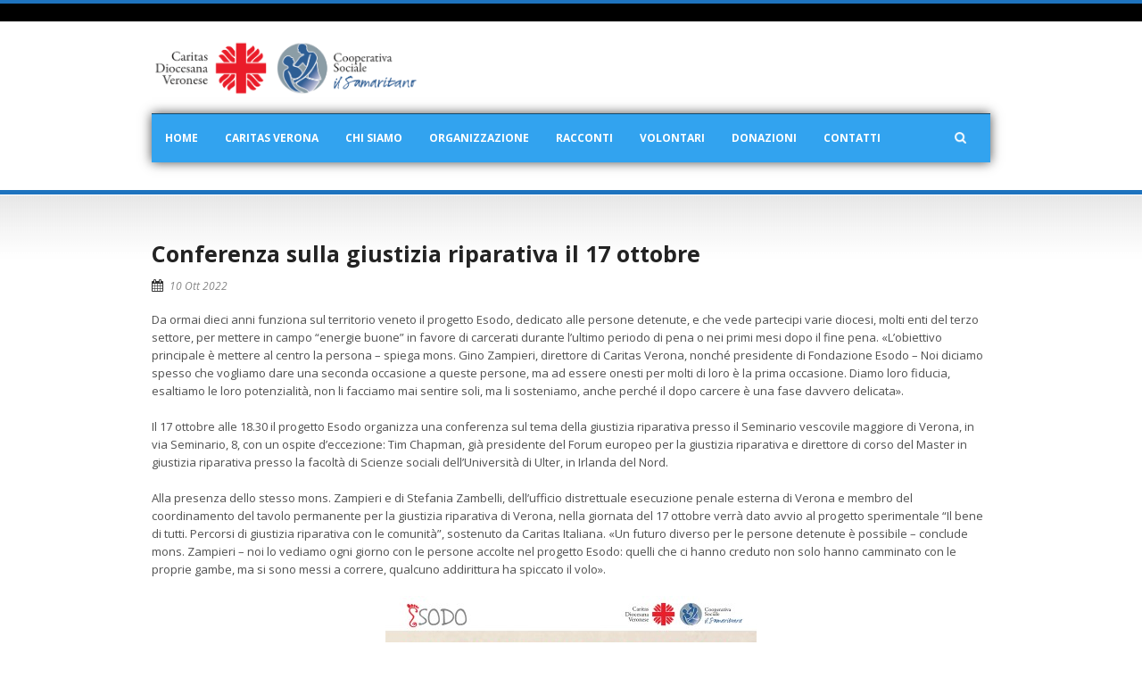

--- FILE ---
content_type: text/css
request_url: https://www.ilsamaritano.it/wp-content/themes/realchurch/style.css?ver=6.9
body_size: 11531
content:
/*
Theme Name: Real Church
Theme URI: -
Description: Real Church Wordpress Theme
Version: 1.2.2
Author: Goodlayers
Author URI: http://goodlayers.com
License:
License URI:
Tags: white, light, Red, two-columns, flexible-width, custom-background, custom-colors, featured-images, theme-options
*/

/* #Style Reset
================================================== */
html, body, div, span, applet, object, iframe,
h1, h2, h3, h4, h5, h6, p, blockquote, pre,
a, abbr, acronym, address, big, cite, code,
del, dfn, em, img, ins, kbd, q, s, samp,
small, strike, strong, sub, sup, tt, var,
b, u, i, center,
dl, dt, dd, ol, ul, li,
fieldset, form, label, legend,
table, caption, tbody, tfoot, thead, tr, th, td,
article, aside, canvas, details, embed, 
figure, figcaption, footer, header, hgroup, 
menu, nav, output, ruby, section, summary,
time, mark, audio, video {
	margin: 0; padding: 0; border: 0;
	font-size: 100%; font: inherit; vertical-align: baseline; }
article, aside, details, figcaption, figure, 
footer, header, hgroup, menu, nav, section { display: block; }
body { line-height: 1; }
a{ text-decoration: none; }
ol, ul { list-style: none; }
blockquote, q { quotes: none; }
blockquote:before, blockquote:after,
q:before, q:after { content: ''; content: none; }
table { border-collapse: collapse; border-spacing: 0; }

/* #Basic Styles
================================================== */
body {
	line-height: 155%; line-height:1.55; 
	-webkit-text-size-adjust: 100%;
	font-family: HelveticaNeue, "Helvetica Neue", Arial, Helvetica, sans-serif; 
	-webkit-font-smoothing: antialiased; /* Fix for webkit rendering */
	}
h1, h2, h3, h4, h5, h6 {
	font-weight: normal; line-height: 1.3; margin-bottom: 15px;
	font-family: HelveticaNeue, "Helvetica Neue", Arial, Helvetica, sans-serif; }	
/*--- web safe font ---* 
	HelveticaNeue, "Helvetica Neue", Arial, Helvetica, sans-serif
	Georgia, "Times New Roman", Times, serif
 *--- web safe font ---*/
 
p{ margin-bottom: 20px; }
p:last-child{ margin-bottom: 0px; }

table { border-width: 1px; border-style: solid; width: 100%; }
tr th{ border-bottom-width: 1px; border-bottom-style: solid; text-align: left; }
tr th, tr td{ padding: 9px 20px; border-right: 1px solid; }
tr th:last-child, tr td:last-child{ border-right: 0px; }
table th{ font-weight: bold; }
	
em { font-style: italic; }
strong { font-weight: bold; }
small { font-size: 80%; }	
sup { height: 0; line-height: 1; position: relative; top: -0.6em; 
	vertical-align: baseline !important; vertical-align: bottom; font-size: 10px;}
sub { height: 0; line-height: 1; position: relative; top: +0.2em; 
	vertical-align: baseline !important; vertical-align: bottom; font-size: 10px;}

ul,ol{ margin-left: 20px; }
ul{ list-style: disc; }	
ol{ list-style: decimal; }
li{ padding: 3px 0px; }

blockquote{ margin: 10px 10px 10px 20px; padding: 15px 20px 15px 25px; border-left-width: 3px; border-left-style: solid;
	font-style: oblique; font-size: 17px; font-family: Georgia,"Times New Roman",Times,serif; }

form, fieldset{ margin-bottom: 20px; }	

button, input[type="submit"], input[type="reset"], input[type="button"] { 
	margin: 0px; padding: 9px 13px; display: inline-block; font-size: 12px; 
	font-weight: bold; cursor: pointer; border-width: 0px; border-style: solid; }
	
/*	
button, input[type="submit"], input[type="reset"], input[type="button"] { 
	margin: 0px; padding: 6px 12px; display: inline-block; 
	background: url('images/button-gradient.png') repeat-x; font-weight: bold; cursor: pointer; 
	border-width: 1px; border-style: solid;
	-webkit-border-radius: 3px; -moz-border-radius: 3px; border-radius: 3px; }
button:hover, input[type="submit"]:hover, input[type="reset"]:hover, input[type="button"]:hover {
	background-image: url('images/button-gradient-hover.png'); }
*/
	
input[type="text"], input[type="password"], input[type="email"],
textarea, select {  padding: 4px 4px; margin: 0; outline: none; max-width: 100%; margin-bottom: 10px; border-width: 1px; border-style: solid;
	-moz-border-radius: 2px; -webkit-border-radius: 2px; border-radius: 2px; }
input[type="checkbox"], input[type="radio"] { display: inline; margin-bottom: 10px; }	
select { padding: 0; }	

/* #Wordpress Style
================================================== */
.alignleft, img.alignleft { float:left; margin: 5px 20px 20px 0px; }
.alignright, img.alignright { float:right; margin: 5px 0px 20px 20px; }
.aligncenter, img.aligncenter { display:block; margin: 5px auto; }
.alignnone, img.alignnone { margin: 5px 20px 20px 0; }
.wp-caption { text-align: center; padding: 8px 3px 5px; max-width: 100%;
	border-width: 1px; border-style: solid; background: #ffffff;  }
.wp-caption img { border: 0 none; padding: 0; margin: 0; max-width: 98.5%; width: auto; }
.wp-caption p.wp-caption-text { line-height: 1.5; font-size: 10px; margin: 0; }
.wp-smiley { margin: 0 !important; max-height: 1em; }

.gallery dl {}
.gallery dt {}
.gallery dd {}
.gallery dl a {}
.gallery dl img {}
.gallery-caption {}

.size-full {}
.size-large {}
.size-medium {}
.size-thumbnail {}

.sticky{}
.bypostauthor{}

/* #Custom Style
================================================== */
.hidden{ display: none; }
.clear { clear: both; display: block; overflow: hidden; visibility: hidden; width: 0; height: 0; }

.pt20{ padding-top: 20px !important; }
.pb20{ padding-bottom: 20px !important; }
.pb50{ padding-bottom: 50px !important; }
.mb0{ margin-bottom: 0px !important; } .mb1{ margin-bottom: 1px !important; } .mb2{ margin-bottom: 2px !important; }
.mb3{ margin-bottom: 3px !important; } .mb4{ margin-bottom: 4px !important; } .mb5{ margin-bottom: 5px !important; }
.mb6{ margin-bottom: 6px !important; } .mb7{ margin-bottom: 7px !important; } .mb8{ margin-bottom: 8px !important; }
.mb9{ margin-bottom: 9px !important; } .mb10{ margin-bottom: 10px !important; } 
.mb11{ margin-bottom: 11px !important; } .mb12{ margin-bottom: 12px !important; } .mb13{ margin-bottom: 13px !important; }
.mb14{ margin-bottom: 14px !important; } .mb15{ margin-bottom: 15px !important; } .mb16{ margin-bottom: 16px !important; }
.mb17{ margin-bottom: 17px !important; } .mb18{ margin-bottom: 18px !important; } .mb19{ margin-bottom: 19px !important; }
.mb20{ margin-bottom: 20px !important; }
.mb21{ margin-bottom: 21px !important; } .mb22{ margin-bottom: 22px !important; } .mb23{ margin-bottom: 23px !important; }
.mb24{ margin-bottom: 24px !important; } .mb25{ margin-bottom: 25px !important; } .mb26{ margin-bottom: 26px !important; }
.mb27{ margin-bottom: 27px !important; } .mb28{ margin-bottom: 28px !important; } .mb29{ margin-bottom: 29px !important; }
.mb30{ margin-bottom: 30px !important; }
.mb31{ margin-bottom: 31px !important; } .mb32{ margin-bottom: 32px !important; } .mb33{ margin-bottom: 33px !important; }
.mb34{ margin-bottom: 34px !important; } .mb35{ margin-bottom: 35px !important; } .mb36{ margin-bottom: 36px !important; }
.mb37{ margin-bottom: 37px !important; } .mb38{ margin-bottom: 38px !important; } .mb39{ margin-bottom: 39px !important; }
.mb40{ margin-bottom: 40px !important; }
.mb41{ margin-bottom: 41px !important; } .mb42{ margin-bottom: 42px !important; } .mb43{ margin-bottom: 43px !important; }
.mb44{ margin-bottom: 44px !important; } .mb45{ margin-bottom: 45px !important; } .mb46{ margin-bottom: 46px !important; }
.mb47{ margin-bottom: 47px !important; } .mb48{ margin-bottom: 48px !important; } .mb49{ margin-bottom: 49px !important; }
.mb50{ margin-bottom: 50px !important; }

/*--- color animation ---*/
a, .portfolio-context{
	transition: color 300ms, background-color 300ms, opacity 300ms;
	-moz-transition: color 300ms, background-color 300ms, opacity 300ms;    /* FF3.7+ */
	-o-transition: color 300ms, background-color 300ms, opacity 300ms;      /* Opera 10.5 */
	-webkit-transition: color 300ms, background-color 300ms, opacity 300ms; /* Saf3.2+, Chrome */ }

/* #Theme Style
================================================== */

/*--- custom full background ---*/
div.gdl-custom-full-background{ position: fixed; top: -50%; left: -50%; width: 200%; height: 200%; z-index: -1; }
div.gdl-custom-full-background img{ 
	position: absolute; top: 0; left: 0; right: 0; bottom: 0; margin: auto;
	min-width: 50%; min-height: 50%; z-index: -1; }
	
/*--- button ---*/
a.gdl-button{ display: inline-block; cursor: pointer; padding: 1px 15px; 
	height: 28px; line-height: 27px; margin-bottom: 20px; margin-right: 10px; 
	font-family: "HelveticaNeue", "Helvetica Neue", Arial, sans-serif; 
	font-style: italic;
	background: url('images/button-shadow.png'); }
a.gdl-button.small{ padding: 1px 12px; height: 26px; line-height: 26px; font-size: 11px; }
a.gdl-button.large{ padding: 2px 20px; height: 33px; line-height: 34px; font-size: 14px; }

/*
a.gdl-button{ display: inline-block; font-weight: bold; cursor: pointer; 
	padding: 1px 15px; height: 28px; line-height: 28px;
	border-width: 1px; border-style: solid;  
	background: url('images/button-gradient.png') repeat-x; 
	-webkit-border-radius: 3px; -moz-border-radius: 3px; border-radius: 3px; }
a.gdl-button:hover{ background-image: url('images/button-gradient-hover.png'); }
*/

/*--- preloader ---*/
.preloader { display: block; background:url(images/loading.gif) center center no-repeat; }

/*--- page header ---*/
div.page-header-wrapper{ background-position: center 0px; position: relative; 
	background-image: url("images/default-header-background.jpg"); }
div.page-header-overlay{ opacity: 0.65; filter: alpha(opacity=65);
	position: absolute; top: 0px; right: 0px; bottom: 0px; left: 0px; }
	
div.page-header-wrapper .header-container{ position: relative; }
div.page-header-wrapper .page-title-container{ position: relative; }
div.page-header-wrapper.full-width-header{ position: absolute; left: 0px; right: 0px; z-index: 99; }

div.content-outer-wrapper.no-full-slider{ background: url('images/content-shadow.png') center 1px repeat-x ; }

/*--- logo ---*/
div.logo-wrapper{ text-align: center; margin: 0px 10px; max-width: 100%; float: left; } 
div.logo-wrapper img{ display: block; margin: 0px auto; } 
div.logo-wrapper h1{ margin: 0px; } 

div.logo-right-text{ float:right; text-align: right; margin-left: 10px; margin-right: 10px; }
div.logo-right-text-content{ margin-bottom: 12px; font-size: 12px; }

/*--- top navigation ---*/
div.top-navigation-wrapper{ position: relative; z-index: 20; border-top-width: 4px; border-top-style: solid; }
div.top-navigation-container.container{ text-align: center; font-size: 11px; 
	padding-top: 10px; padding-bottom: 10px; line-height: 100%; }
div.top-navigation-left{ float: left; line-height: 17px; margin-left: 10px; }
div.top-navigation-right{ float: right; line-height: 17px; margin-right: 10px; display: inline-block; }
.top-navigation-right-text { float: left; }

/*--- social icon ---*/
div.social-wrapper { float: right; margin-left: 45px; }
div.social-wrapper img{ display: block; max-width: 16px; height: auto; }
div.social-wrapper div.social-icon { float: left; margin-right: 13px; cursor: pointer; }
div.social-wrapper div.social-icon:last-child { margin-right: 0px; }

div.shortcode-social-icon{ float: left; margin-right: 10px; }
div.shortcode-social-icon img{ display: block; max-width: 32px; }

/*--- navigation ---*/
div.gdl-navigation-wrapper{ position: relative; margin: 0px 10px; padding-bottom: 1px; }
div.gdl-current-menu { position: absolute; top: 0px; bottom: 0px; }
div.navigation-wrapper{ border-top-style: solid; border-top-width: 1px;
	font-family: HelveticaNeue, "Helvetica Neue", Arial, Helvetica, sans-serif; }

div.responsive-menu-wrapper{ margin: 0px 10px; }
div.responsive-menu-wrapper select{ width: 100%; height: 25px; }

/*--- top search ---*/
div.gdl-search-button{ width: 17px; height: 16px; position: absolute; top: 19px; right: 25px; cursor: pointer; }
div.search-wrapper{ position: absolute; z-index: 100; display: none; right: 0px; margin: 0px; top: 55px; }
div.search-wrapper .gdl-search-form{ padding: 7px; }
div.search-wrapper .gdl-search-form form{ margin-bottom: 0px; }
div.search-wrapper .search-text{ float: left; }
div.search-wrapper input[type="text"]{ margin: 0px 5px 0px 0px; border: 0px; padding: 6px 5px; 
	height: 14px; line-height: 14px; font-size: 11px; width: 170px; display: block; 
	-webkit-border-radius: 0px; -moz-border-radius: 0px; border-radius: 0px;  }
div.search-wrapper input[type="text"]:focus { 
	border: 0px; -moz-box-shadow: none; -webkit-box-shadow: none; box-shadow: none; }
div.search-wrapper input[type="submit"]{ margin: 0px; border: 0px; padding: 0px 8px; height: 26px; line-height: 26px; 
	float: left; display: block; font-size: 12px; font-weight: bold; 
	-webkit-border-radius: 0px; -moz-border-radius: 0px; border-radius: 0px;  }

/*--- page title ---*/
div.page-title-container { padding-top: 30px; padding-bottom: 28px; }
div.page-title-container .page-title{ font-size: 25px; line-height: 25px; font-weight: bold; 
	margin: 0px 20px 0px 10px; display: inline-block; text-transform: uppercase; }
div.page-title-container .page-caption{font-size: 14px; font-style: italic; }
div.page-title-bottom-bar{ height: 5px; position: relative; }

div.gdl-header-wrapper{ margin-bottom: 35px; position: relative; text-align: center;  }
div.gdl-header-wrapper.navigation-on{ }
h3.gdl-header-title{ font-size: 22px; line-height: 22px; padding: 0px 10px;
	font-weight: bold; display: inline-block; margin-bottom: 0px; }
div.gdl-header-divider{ position: absolute; top: 10px; height: 3px;
	border-top-width: 1px; border-bottom-width: 1px; border-style: solid; }
div.gdl-header-divider.left{ left: 0px; }
div.gdl-header-divider.right{ right: 0px; }

/*--- page content ---*/
div.gdl-page-item{ padding-top: 50px; }

/*--- top slider / layer slider ---*/
div.gdl-top-slider{ overflow: hidden; }
div.gdl-top-slider li { padding: 0; }

div.gdl-top-slider .anythingSlider .arrow.back,
div.gdl-top-slider .nivo-directionNav a.nivo-prevNav,
div.gdl-top-slider .flex-direction-nav li .flex-prev{ width: 60px; height: 60px; 
	top: 50%; left: -60px; margin-top: -30px; 
	
	-moz-border-radius: 30px; -webkit-border-radius: 30px; border-radius: 30px;
	background-color: #000; opacity: 0; filter: alpha(opacity=0);
	background-image: url('images/top-slider-nav-left.png'); 
	background-position: center center; background-repeat: no-repeat; }
div.gdl-top-slider .anythingSlider .arrow.forward,
div.gdl-top-slider .nivo-directionNav a.nivo-nextNav,
div.gdl-top-slider .flex-direction-nav li .flex-next{ width: 60px; height: 60px; 
	top: 50%; right: -60px; margin-top: -30px; 
	
	-moz-border-radius: 30px; -webkit-border-radius: 30px; border-radius: 30px;
	background-color: #000; opacity: 0; filter: alpha(opacity=0);
	background-image: url('images/top-slider-nav-right.png'); 
	background-position: center center; background-repeat: no-repeat; }
	
div.gdl-top-slider .nivo-directionNav a,
div.gdl-top-slider .flex-direction-nav a{ opacity: 0.5 !important; filter: alpha(opacity=50) !important; }

div.gdl-top-slider:hover .nivo-directionNav a.nivo-prevNav,
div.gdl-top-slider:hover .flex-direction-nav li .flex-prev{ left: 50px; }

div.gdl-top-slider:hover .nivo-directionNav a.nivo-nextNav,
div.gdl-top-slider:hover .flex-direction-nav li .flex-next{ right: 50px; }
	
/*--- under slider ---*/
div.under-slider-sermon-wrapper{ padding: 18px 0px; }
div.under-slider-sermon{ margin: 0px 10px; position: relative; }
div.under-slider-sermon-left{ float: left; }
div.under-slider-sermon .latest-sermon-head{ display: inline-block; font-size: 16px; margin-right: 10px; }
div.under-slider-sermon .sermon-title{ display: inline-block; font-size: 16px; font-weight: bold; margin-right: 10px; }
div.under-slider-sermon .sermon-info{ display: inline-block; font-size: 13px; }
div.under-slider-sermon .sermon-data-wrapper{ font-size: 22px; line-height: 22px; float: right; }
div.under-slider-sermon .sermon-date span { margin-right: 6px; }
div.under-slider-sermon .sermon-data-wrapper .sermon-data:first-child{ border: none; }
div.under-slider-sermon .jplayer-audio-wrapper{ left: auto; right: 0px; }
	
	
/*--- sidebar ---*/
div.gdl-page-item.columns{ float: right; }
div.gdl-left-sidebar.columns{ float: left; }

div.custom-sidebar{ margin-bottom: 50px; position: relative; }
h3.custom-sidebar-title{ font-weight: bold; line-height: 19px; position: relative;
	padding-bottom: 0px; margin-bottom: 10px; }

div.gdl-sidebar-wrapper{ overflow: hidden; }
div.gdl-right-sidebar .sidebar-wrapper{ padding-top: 55px;  }
div.gdl-left-sidebar .sidebar-wrapper{ padding-top: 55px; }

/*--- footer twitter ---*/
div.footer-twitter-wrapper{ padding: 30px 0px 25px; text-align: center; }
div.footer-twitter-wrapper .gdl-twitter-wrapper{ position: relative; margin: 0px 10px; } 

div.footer-twitter-wrapper .gdl-twitter-header{ font-size: 18px; font-weight: bold; margin-bottom: 12px; } 
div.footer-twitter-wrapper .gdl-twitter-header i{ font-size: 25px; padding-right: 5px; } 
div.footer-twitter-wrapper ul{ margin: 0px; list-style: none; }

div.gdl-twitter-navigation{ margin-top: 16px; display: inline-block; }
div.gdl-twitter-navigation a{ width: 30px; height: 30px; 
	cursor: pointer; margin-right: 1px; display: block; float: left; background-color: #000;
	background-repeat: no-repeat; background-position: center;
	
	-webkit-user-select: none; /* Chrome/Safari */        
	-moz-user-select: none; /* Firefox */
	-ms-user-select: none; /* IE10+ */}
div.gdl-twitter-navigation a:first-child{ margin-right: 1px; }
	 
/*--- footer ---*/
div.footer-wrapper{ overflow: hidden; }

div.footer-gallery-wrapper{ padding: 40px 0px; }
div.footer-gallery-wrapper img{ display: block; }
div.footer-gallery-wrapper .footer-gallery-container{ overflow: hidden; text-align: center; }
div.footer-gallery-wrapper .gallery-item-holder.row{ max-width: none; }

div.footer-gallery-wrapper .footer-gallery-nav-wrapper{ margin: 0px 20px; display: inline-block; margin-bottom: 40px; }
div.footer-gallery-wrapper .footer-gallery-title{ line-height: 30px; font-size: 18px; font-weight: bold; float: left; }
div.footer-gallery-wrapper .footer-gallery-nav-right{ width: 30px; height: 30px; float: left; cursor: pointer; margin-left: 22px; }
div.footer-gallery-wrapper .footer-gallery-nav-left{ width: 30px; height: 30px; float: left; cursor: pointer; margin-right: 22px; }
div.footer-gallery-wrapper .footer-gallery-nav-left,
div.footer-gallery-wrapper .footer-gallery-nav-right{ background-size: 6px 11px; background-repeat: no-repeat; background-position: center; }


/*--- copyright ---*/
div.copyright-wrapper{ margin: 0px 20px; padding: 0px 0px; position: relative; }
div.copyright-border{ border-style: solid; border-top-width: 1px; border-bottom-width: 1px; }
div.copyright-left{ padding: 25px 0px 30px; text-align: center; line-height: 1.9; }
div.copyright-scroll-top{ width: 28px; height: 28px; cursor: pointer;
	position: absolute; right: 0px; top: 50%; margin-top: -15px;
	background-position: center; background-size: 13px 5px; background-repeat: no-repeat;
 }


/*-- about author (blog) ---*/
div.about-author-wrapper{ margin-top: 30px; margin-bottom: 30px; padding: 18px; }
div.about-author-avartar{ float: left; margin-right: 20px; }
div.about-author-info{ overflow: hidden; }
h5.about-author-title{ font-size: 18px; margin-top: 3px; margin-bottom: 10px; }

/*--- stack images ---*/
div.stack-images-wrapper img{ display: block; }
div.stack-images-wrapper .stack-images-single{ margin-bottom: 20px; position: relative; }
div.stack-images-wrapper .stack-images-caption{ max-width: 65%; position: absolute; right: 20px; bottom: 20px; }

/*--- single portfolio ---*/
div.gdl-single-portfolio{ margin-bottom: 25px; }
div.single-portfolio .port-media-wrapper{ max-width: 68%; float: left; margin-right: 20px; overflow: hidden; }
div.single-portfolio .port-media-wrapper.gdl-video { width: 68%; }
div.single-portfolio .port-media-wrapper.gdl-slider{ width: 68%; }
div.single-portfolio .port-media-wrapper.gdl-slider .flex-control-nav{ display: none; }
div.single-portfolio .port-info-wrapper{ padding-bottom: 25px; margin-bottom: 25px;
	border-bottom-width: 1px; border-bottom-style: solid; }
div.single-portfolio .port-info{ margin-bottom: 6px; }
div.single-portfolio .port-info .head{ font-weight: bold; }
div.single-portfolio .port-content-wrapper{ overflow: hidden; }
div.single-portfolio .port-nav{ margin-bottom: 15px; }
div.single-portfolio .gdl-related-portfolio{ padding-top: 50px; }
div.row div.gdl-related-portfolio div.gdl-header-wrapper{ margin-bottom: 40px; }

div.single-portfolio.single-sidebar .port-media-wrapper,
div.single-portfolio.both-sidebar .port-media-wrapper{ max-width: 100%; margin-right: 0px; float: none; margin-bottom: 20px; }
div.single-portfolio.single-sidebar .port-content-wrapper,
div.single-portfolio.both-sidebar .port-content-wrapper{ overflow: visible; }
div.single-portfolio.single-sidebar .port-nav .port-prev-nav, 
div.single-portfolio.single-sidebar .port-nav .port-next-nav, 
div.single-portfolio.both-sidebar .port-nav .port-prev-nav,
div.single-portfolio.both-sidebar .port-nav .port-next-nav { margin-bottom: 15px; }

/*--- Leave Reply ---*/
h3.social-share-title{ font-size: 18px; }
div.social-shares ul{ list-style: none; margin-left: 0px; }
div.social-shares ul li{ float: left; margin-right: 13px; margin-bottom: 8px; }
div.social-shares ul li img{ display: block; max-width: 32px; height: auto; }

/*--- Comments ---*/
div.comment-wrapper{  margin-top: 40px; }
div.comment-wrapper .comment-title{  font-size: 18px; }
div.comment-wrapper .comment-form-comment{  margin-right: 40px; }
div.comment-wrapper #reply-title{ font-size: 18px; margin-bottom: 15px; }

div.comment-wrapper input[type="text"], input[type="password"] {
	width: 320px; height: 20px; max-width: 70%; line-height: 20px; padding: 5px; margin: 5px 5px 25px; float: left; }
div.comment-wrapper textarea{
	height: 165px; width: 590px; max-width: 100%; line-height: 20px; padding: 5px; margin: 5px 5px 25px; }

div.comment-wrapper input { float: left; }
div.comment-wrapper label { float: left; line-height: 32px; margin: 5px 0px 0px 10px; }
div.comment-wrapper span { line-height: 24px; margin-right: 2px; }

div.comment-wrapper .comment-form-captcha img { float: left; margin-right: 20px; margin-top: 1px; }
div.comment-wrapper .comment-form-captcha input { float: left; width: 205px; max-width: 40%; }

ol.comment-list{ margin: 0px; list-style: none; }
ol.comment-list .comment-body{ border-bottom-width: 1px; border-bottom-style: solid; margin-top: 22px; padding-bottom: 22px; }
ol.comment-list ul{ margin: 0px 0px 0px 30px; list-style: none; }
div.comment-avartar{ float: left; }
div.comment-context{ margin-left: 80px; }
span.comment-author{  margin-right: 5px; font-size: 16px; }
span.comment-date{  margin-right: 5px; font-style: italic; font-size: 11px;}
span.comment-time{ margin-right: 5px; font-style: italic; }
div.comment-content{ margin-top: 7px; }

div.comment-wrapper #respond{ margin-top: 30px; }
p.comment-form-cookies-consent input { float: none; }
p.comment-form-cookies-consent label { float: none; }

/*--- footer ---*/
div.footer-wrapper .custom-sidebar{ margin-bottom: 40px; }
div.footer-container{ margin-top: 55px; }

/*--- Site map ---*/
.page-wrapper.sitemap-page .custom-sidebar-title{ border: 0; padding-bottom: 0; }
div.sitemap-page .custom-sidebar-title { float: left; margin-left: 8px; }

/* #Page Item
================================================== */

/*--- accordion ---*/
ul.gdl-accordion{ list-style: none; margin-left: 0px; }
ul.gdl-accordion li{ position: relative; margin-bottom: 15px; } 
ul.gdl-accordion li:last-child{ margin-bottom: 0px; } 
ul.gdl-accordion li .accordion-title{ margin: 0px; padding: 10px 0px 10px 17px; font-weight: bold;
	font-size: 15px; cursor: pointer; background-position: 0px center; background-repeat: no-repeat; }
ul.gdl-accordion li .accordion-content{ padding: 15px 20px 10px 38px; }
ul.gdl-accordion li span.accordion-icon{ display: inline-block; margin-right: 12px; margin-bottom: 1px;
	width: 8px; height: 8px; background-size: 8px 8px; }

ul.gdl-accordion li ul{ margin-left: 30px; list-style: disc; }
ul.gdl-accordion li li{ background: none; margin: 0px; overflow: visible; }

/*--- blog ---*/
div.gdl-blog-widget{ margin-bottom: 20px; }
div.gdl-blog-widget .blog-media-wrapper{ width: 55px; float: left; margin-right: 15px; }
div.gdl-blog-widget .blog-media-wrapper img{ display: block; }
div.gdl-blog-widget .blog-media-wrapper .flexslider{ overflow: hidden; }
div.gdl-blog-widget .blog-media-wrapper.gdl-slider .flex-direction-nav{ display: none; }
div.gdl-blog-widget .blog-media-wrapper.gdl-slider .flex-control-nav{ display: none; }
div.gdl-blog-widget .blog-content-wrapper{ overflow: hidden; }
div.gdl-blog-widget .blog-title{ font-size: 13px; font-weight: bold; margin-bottom: 9px; }
div.gdl-blog-widget .blog-info-wrapper{ font-size: 12px; margin-bottom: 12px; }
div.gdl-blog-widget .blog-info-wrapper i{ padding-right: 7px; }
div.gdl-blog-widget .blog-date{ margin-right: 15px; }

div.gdl-blog-grid{ margin-bottom: 40px; }
div.gdl-blog-grid:last-child{ margin-bottom: 0px; }
div.gdl-blog-grid .blog-media-wrapper{ margin-bottom: 18px; }
div.gdl-blog-grid .blog-media-wrapper img{ display: block; }
div.gdl-blog-grid .blog-media-wrapper .flexslider{ overflow: hidden; }
div.gdl-blog-grid .blog-media-wrapper.gdl-slider .flex-control-nav{ display: none; }
div.gdl-blog-grid .blog-content-wrapper{ overflow: hidden; }
div.gdl-blog-grid .blog-title{ font-size: 21px; font-weight: bold; margin-bottom: 4px; padding-right: 20px; }
div.gdl-blog-grid .blog-content{ padding-right: 20px; }
div.gdl-blog-grid .blog-info-wrapper{ font-size: 12px; font-style: italic; margin-bottom: 12px; }
div.gdl-blog-grid .blog-info-wrapper i{ padding-right: 7px; }
div.gdl-blog-grid .blog-date,
div.gdl-blog-grid .blog-comment{ float: left; margin-right: 15px; } 
div.gdl-blog-grid .blog-continue-reading{ display: inline-block; margin-top: 12px; margin-bottom: 0px; font-style: italic; }

div.blog-item-holder .gdl-blog-medium{ margin-bottom: 40px; } 
div.blog-item-holder .gdl-blog-medium:last-child{ margin-bottom: 0px; } 
div.blog-item-holder .gdl-blog-medium:last-child .gdl-divider{ display: none; } 
div.gdl-blog-medium .blog-content-wrapper{ overflow: hidden; padding-bottom: 40px; }	
div.gdl-blog-medium .blog-medium-media-wrapper{ margin-bottom: 20px; margin-right: 25px; float: left; width: 29%; overflow: hidden; }
div.gdl-blog-medium .blog-media-wrapper img{ display: block; }
div.gdl-blog-medium .blog-media-wrapper .flexslider{ overflow: hidden; }
div.gdl-blog-medium .blog-media-wrapper.gdl-slider .flex-control-nav{ display: none; }
div.gdl-blog-medium .blog-context-wrapper{ overflow: hidden; }
div.gdl-blog-medium .blog-title{ font-size: 24px; font-weight: bold; margin-top: 0px; margin-bottom: 12px; }
div.gdl-blog-medium .blog-info-wrapper{ font-size: 12px; font-style: italic; margin-bottom: 12px; }
div.gdl-blog-medium .blog-info-wrapper i{ padding-right: 8px; font-size: 14px; }
div.gdl-blog-medium .blog-comment,
div.gdl-blog-medium .blog-author,
div.gdl-blog-medium .blog-tag,
div.gdl-blog-medium .blog-date{ float: left; margin-right: 25px; margin-bottom: 5px; }
div.gdl-blog-medium .blog-continue-reading{ display: inline-block; margin-top: 18px; margin-bottom: 0px; }
	
div.blog-item-holder .gdl-blog-full{ margin-bottom: 40px; } 
div.blog-item-holder .gdl-blog-full:last-child{ margin-bottom: 0px; } 
div.gdl-blog-full .blog-content-wrapper{ overflow: hidden; padding-bottom: 40px; }
div.gdl-blog-full .blog-media-wrapper{ margin-bottom: 25px; }
div.gdl-blog-full .blog-media-wrapper img{ display: block; }
div.gdl-blog-full .blog-media-wrapper .flexslider{ overflow: hidden; }
div.gdl-blog-full .blog-media-wrapper.gdl-slider .flex-control-nav{ display: none; }
div.gdl-blog-full .blog-title{ font-size: 25px; font-weight: bold; margin-top: 0px; margin-bottom: 12px; }
div.gdl-blog-full .blog-info-wrapper{ font-size: 12px; font-style: italic; margin-bottom: 18px; }
div.gdl-blog-full .blog-comment i,
div.gdl-blog-full .blog-info-wrapper i{ padding-right: 7px;  font-size: 14px; }
div.gdl-blog-full .blog-tag,
div.gdl-blog-full .blog-author,
div.gdl-blog-full .blog-date{ float: left; margin-right: 25px; } 
div.gdl-blog-full .blog-comment{ font-size: 12px; font-style: italic; float: right; margin-top: 10px; } 

/*--- blog/port pagination ---*/
div.gdl-pagination{ float: right; margin-top: 0px; }
div.gdl-pagination a,
div.gdl-pagination span{ display: block; padding: 5px 9px; margin-left: 5px; float: left; font-size: 12px; } 

div.portfolio-pagination .gdl-pagination{ margin-top: 0px; }

/*--- event item ---*/
div.event-medium-item{ margin-bottom: 40px; }
div.event-medium-item:last-child .gdl-divider{ display: none; }
div.event-medium-item:last-child .event-content-outer-wrapper{ padding-bottom: 0px; }
div.event-medium-item .event-media-wrapper{ margin-bottom: 20px; margin-right: 25px; float: left; width: 29%; overflow: hidden; }
div.event-medium-item .event-media-wrapper img{ display: block; }
div.event-medium-item .event-content-wrapper{ overflow: hidden; }
div.event-medium-item .event-content-outer-wrapper{ padding-bottom: 40px; }
div.event-medium-item .event-title{ font-size: 24px; font-weight: bold; margin-bottom: 10px; }
div.event-medium-item .event-info{ font-size: 12px; font-weight: bold; padding: 6px 18px 3px; display: inline-block;
	border-bottom-width: 3px; border-bottom-style: solid; margin-bottom: 15px; }
div.event-medium-item .event-continue-reading{ display: inline-block; margin-top: 18px; margin-bottom: 0px; }

div.event-grid-item{ margin-bottom: 30px; }
div.event-grid-item .event-media-wrapper{ margin-bottom: 15px; }
div.event-grid-item .event-media-wrapper img{ display: block; }
div.event-grid-item .event-title{ font-size: 16px; font-weight: bold; margin-bottom: 10px; }
div.event-grid-item .event-info{ font-size: 12px; font-weight: bold; text-align: center; padding: 6px 10px 3px;
	border-bottom-width: 3px; border-bottom-style: solid; }
	
div.event-carousel-wrapper{ overflow: hidden; text-align: center; }
div.event-carousel-wrapper .event-nav-wrapper{ position: absolute; top: -3px; right: 10px; }
div.event-carousel-wrapper .event-nav{ width: 30px; height: 30px; display: block;
	cursor: pointer; margin: 0px; float: left;
	background-size: 6px 11px; background-repeat: no-repeat; background-position: center;
	
	-webkit-user-select: none; /* Chrome/Safari */        
	-moz-user-select: none; /* Firefox */
	-ms-user-select: none; /* IE10+ */}
div.event-carousel-wrapper .event-nav.left{ margin-right: 2px; }	

/*--- single event ---*/
div.single-event .event-title{ font-size: 24px; font-weight: bold; margin-bottom: 18px; }
div.single-event .event-info{ font-size: 12px; font-weight: bold; padding: 6px 18px 3px; display: inline-block;
	border-bottom-width: 3px; border-bottom-style: solid; margin-bottom: 30px; }
div.single-event .event-map-wrapper{ margin-bottom: 25px; }
div.single-event .event-map-wrapper iframe{ display: block; }
div.single-event .event-map-wrapper .event-map { overflow: hidden; }
div.single-event .event-media-wrapper{ margin-bottom: 25px; }
div.single-event .event-media-wrapper img{ display: block; }

div.single-event .event-info-wrapper{ padding: 20px 22px; margin-bottom: 25px; }	
div.single-event .event-info-wrapper .event-info-item{ margin-bottom: 5px; }	
div.single-event .event-info-wrapper span.head{ font-weight: bold; }	

/*--- single sermon ---*/
div.single-sermon .sermon-title-wrapper{  }
div.single-sermon .sermon-title{ font-size: 25px; font-weight: bold; margin-bottom: 4px; }
div.single-sermon .sermon-info{ font-size: 12px; margin-bottom: 25px; font-style: italic; }
div.single-sermon .sermon-media-wrapper{ margin-bottom: 25px; }
div.single-sermon .sermon-media-wrapper img{ display: block; }
div.single-sermon .sermon-data-wrapper { font-size: 22px; line-height: 22px; margin-top: 5px; float: right; }
div.single-sermon .jplayer-audio-wrapper{ left: auto; right: 0px; }
div.single-sermon .sermon-data-wrapper .sermon-data:first-child{ border: none; }

div.sermon-data-wrapper{ position: relative; }
div.sermon-data-wrapper .sermon-data{ float: left; padding-left: 10px; padding-right: 10px;
	border-left-width: 1px; border-left-style: solid; cursor: pointer; }
div.sermon-data-wrapper .sermon-data:first-child{ border: none; padding-left: 0px; }
div.jplayer-audio-wrapper{ position: absolute; left: 0px; top: 35px; display: none; }

/*--- sermon item ---*/
div.sermon-widget{ margin-bottom: 22px; }
div.sermon-widget .sermon-media-wrapper { width: 60px; float: left; margin-right: 15px; }
div.sermon-widget .sermon-media-wrapper img{ display: block; }
div.sermon-widget .sermon-content-wrapper{ float: left; }
div.sermon-widget .sermon-title{ font-size: 15px; font-weight: bold; margin-bottom: 4px; }
div.sermon-widget .sermon-info{ font-size: 12px; margin-bottom: 7px; font-style: italic; }
div.sermon-widget .sermon-data-wrapper { font-size: 22px; line-height: 22px; }

div.sermon-medium-thumbnail{ margin-bottom: 40px; }
div.sermon-medium-thumbnail:last-child .gdl-divider{ display: none; }
div.sermon-medium-thumbnail:last-child .sermon-content-outer-wrapper{ padding-bottom: 0px; }
div.sermon-medium-thumbnail .sermon-media-wrapper { margin-bottom: 20px; margin-right: 25px; float: left; width: 29%; }
div.sermon-medium-thumbnail .sermon-media-wrapper img{ display: block; }
div.sermon-medium-thumbnail .sermon-content-wrapper{ overflow: hidden; }
div.sermon-medium-thumbnail .sermon-content-outer-wrapper{ padding-bottom: 40px; }
div.sermon-medium-thumbnail .sermon-title{ font-size: 23px; font-weight: bold; margin-bottom: 5px; }
div.sermon-medium-thumbnail .sermon-info{ font-size: 12px; margin-bottom: 10px; font-style: italic; }
div.sermon-medium-thumbnail .sermon-data-wrapper { font-size: 22px; line-height: 22px; padding-bottom: 10px; }
div.sermon-medium-thumbnail .sermon-excerpt { margin-top: 5px; }
div.sermon-medium-thumbnail .sermon-continue-reading{ display: inline-block; margin-top: 18px; margin-bottom: 0px; }

/*--- column service ---*/
div.column-service-wrapper{ text-align: center; } 
div.column-service-wrapper .column-service-image{ margin-bottom: 16px; }
div.column-service-wrapper .column-service-image img{ display: block; }
div.column-service-wrapper .column-service-title{ font-size: 18px; font-weight: bold; margin-bottom: 15px; }
div.column-service-wrapper .column-service-caption{ margin-bottom: 15px; }
div.column-service-wrapper .column-service-read-more{ margin-top: 15px; }

/*--- contact form ---*/
div.contact-form-wrapper{ padding-top: 0px; }
div.footer-wrapper div.contact-form-wrapper{ padding-top: 0px; }
div.contact-form-wrapper ol{ margin: 0px; list-style: none; }
div.contact-form-wrapper ol li{ margin-bottom: 15px; }
div.contact-form-wrapper ol li.form-textarea,
div.contact-form-wrapper ol li.form-input{ margin-right: 22px;  }
div.contact-form-wrapper ol li.sending-result{ max-width: 622px; display: none; }
div.contact-form-wrapper ol li.sending-result .message-box-wrapper{ padding: 10px 15px 10px 15px; }
div.contact-form-wrapper ol li div.error{ display: none; }

div.contact-form-wrapper  input[type="text"], input[type="password"] {
	width: 337px; height: 20px; line-height: 20px; padding: 5px; margin: 10px 5px 5px;
	line-height: 20px; max-width: 100%; display: block; }
div.contact-form-wrapper textarea{
	height: 165px; width: 600px; margin: 10px 5px 5px; padding: 5px; max-width: 100%;
	line-height: 20px; display: block; }
	
div.contact-form-wrapper .contact-submit{ float: left; padding: 9px 15px; }
div.contact-form-wrapper .contact-loading{
	width: 16px; height: 16px; float: left; margin: 7px 0px 0px 15px; display:none;
	background: url('images/loading.gif'); }


/*--- divider ---*/
div.gdl-divider{ height: 3px; text-align: right; font-size: 11px;
	border-bottom-width: 1px; border-top-width: 1px; border-style: solid; }
div.gdl-divider .scroll-top{ cursor: pointer; padding-top: 4px; }

/*--- upcoming event ---*/
div.upcoming-event-wrapper { padding: 32px 20px 32px 188px;
	background-size: 153px 143px; background-position: 0px 0px; background-repeat: no-repeat; }
div.upcoming-event-title { font-size: 20px; font-weight: bold; float: left; margin-right: 30px; }
div.upcoming-event-time { float: left; }
div.upcoming-event-time .time-box { display: inline-block; padding: 5px 14px; margin-right: 15px; 
	font-size: 15px; line-height: 23px; font-weight: bold; }
div.upcoming-event-wrapper .view-all-event{ padding: 4px 0px; margin-left: 20px; display: inline-block; 
	line-height: 23px; font-style: italic; }

/*--- gallery ---*/
div.gdl-gallery-image img{ display: block; }

/*--- Message Box ---*/
div.message-box-wrapper{ border:1px solid; padding: 20px; margin-bottom: 20px; }
div.message-box-title{ font-weight: bold; font-size: 14px; margin-top: 2px; }
div.message-box-content{ margin-top: 12px; }

div.message-box-wrapper.red{ background-color: #ffdcdd; border-color: #e9b9bb; color: #713a3c;}
div.message-box-wrapper.red .message-box-title{ color: #8d4345;}
div.message-box-wrapper.yellow{ background-color: #ffffe0; border-color: #e1db8b; color: #4d4d39;}
div.message-box-wrapper.yellow .message-box-title{ color: #737357;}
div.message-box-wrapper.blue{ background-color: #c2e1ee; border-color: #8ec3d9; color: #3d5058;}
div.message-box-wrapper.blue .message-box-title{ color: #475d66;}
div.message-box-wrapper.green{ background-color: #e1ffd9; border-color: #badeb1; color: #435b3d;}
div.message-box-wrapper.green .message-box-title{ color: #526d4b;}

/*--- personnal ---*/
div.personnal-item-wrapper{ margin-bottom: 40px; }
div.personnal-item{ border-width: 1px; border-style: solid; 
  -moz-box-shadow:    0px 0px 9px rgba(0,0,0,0.07);
  -webkit-box-shadow: 0px 0px 9px rgba(0,0,0,0.07);
  box-shadow:         0px 0px 9px rgba(0,0,0,0.07);
}
div.personnal-item .personnal-position{ text-align: center; font-size: 15px; margin-bottom: 22px; }
div.personnal-item .personnal-thumbnail{ margin: 0px 0px 15px; 
	border-top-width: 2px; border-bottom-width: 2px; border-style: solid; }
div.personnal-item .personnal-thumbnail img{ display: block; }
div.personnal-item .personnal-title{ text-align: center;  margin: 25px 15px 3px; font-size: 24px; line-height: 1; }
div.personnal-item .personnal-content{ margin: 0px 15px; padding-bottom: 15px; }

div.personnal-carousel-item-inner{ padding: 25px; }
div.personnal-carousel-item{ display: none; }
div.personnal-carousel-item:first-child{ display: block; }
div.personnal-carousel-item .personnal-carousel-thumbnail{ max-width: 35%; float: left; margin-right: 20px; }
div.personnal-carousel-item .personnal-carousel-thumbnail img{ display: block; }
div.personnal-carousel-item .personnal-carousel-context{ overflow: hidden; }
div.personnal-carousel-item .personnal-name{ font-size: 18px; font-weight: bold; margin-bottom: 15px; }
div.personnal-carousel-item .personnal-name .personnal-position{ font-weight: normal; }

div.gdl-carousel-personnal .personnal-navigation{ position: absolute; top: -3px; right: 10px; }
div.gdl-carousel-personnal .personnal-navigation div{ width: 30px; height: 30px; display: block;
	cursor: pointer; margin: 0px; float: left;
	background-size: 6px 11px; background-repeat: no-repeat; background-position: center;
	
	-webkit-user-select: none; /* Chrome/Safari */        
	-moz-user-select: none; /* Firefox */
	-ms-user-select: none; /* IE10+ */}
div.gdl-carousel-personnal .personnal-navigation .personnal-prev{ margin-right: 2px; }	

/*--- portfolio item ---*/
div.portfolio-item .portfolio-media-wrapper{ overflow: hidden; position: relative; }
div.portfolio-item .portfolio-media-wrapper img{ display: block; }
div.portfolio-item .portfolio-media-wrapper.gdl-slider .flex-control-nav{ display: none; }
div.portfolio-item .portfolio-context{ margin-top: 3px; padding: 14px 0px; text-align: center; }
div.portfolio-item .portfolio-title{ font-size: 16px; font-weight: bold; margin-bottom: 1px; }
div.portfolio-item .portfolio-tag{ font-style: italic; font-size: 12px; }

a.view-all-projects{ font-style: italic; }
a.view-all-projects span{ font-style: normal; margin-right: 2px; }

div.single-portfolio .port-nav a{ width: 31px; height: 31px; display: block;
	cursor: pointer; margin: 0px; float: left;
	background-size: 6px 11px; background-repeat: no-repeat; background-position: center;
	margin-right: 4px;
	-webkit-user-select: none; /* Chrome/Safari */        
	-moz-user-select: none; /* Firefox */
	-ms-user-select: none; /* IE10+ */}

div.portfolio-filter-wrapper{ position: relative; margin-bottom: 40px; margin-top: 10px; text-align: center; }
div.has-header  div.portfolio-filer-divider{ display: none; }

div.portfolio-filer-divider{ position: absolute; top: 10px; height: 3px;
	border-top-width: 1px; border-bottom-width: 1px; border-style: solid; }
div.portfolio-filer-divider.left{ left: 0px; }
div.portfolio-filer-divider.right{ right: 0px; }
ul.portfolio-item-filter{ display: inline-block; margin-left: 0px; list-style: none; overflow: hidden; 
	padding-left: 15px; padding-right: 5px; }
ul.portfolio-item-filter li{ float: left; margin-right: 5px; font-size: 15px; line-height: 1.2; }
ul.portfolio-item-filter li a.active{ font-weight: bold; }
ul.portfolio-item-filter li:first-child span{ display: none; }

div.portfolio-media-wrapper.gdl-image a.hover-wrapper{ display: block; opacity: 0; filter: alpha(opacity=0); 
	position: absolute; width: 100%; height: 100%; 
	transition: none; -moz-transition: none; -o-transition: none; -webkit-transition: none;  }
div.portfolio-media-wrapper span.portfolio-thumbnail-image-hover{
	position: absolute; opacity: 0.85; filter: alpha(opacity=85); left: 0px; right: 8px; top: 0px; bottom: 8px; }
div.portfolio-media-wrapper span.hover-icon{ 
	top: 50%; left: 50%; margin-left: -26px; margin-top: -26px; height: 52px; width: 52px;
	opacity: 0.8; filter: alpha(opacity=80); position: absolute; display: block; background-color: #000;
	
	background-size: 23px 23px; background-position: center; }
div.portfolio-item .page-item-title{ font-size: 18px; margin-bottom: 0px; margin-top: 18px; }
div.portfolio-item .page-item-content{ margin-top: 10px;}

/*--- price item ---*/
div.price-table-wrapper{ margin: 20px 10px 0px; }
div.price-item-wrapper{ border-style: solid; border-width: 1px; text-align: center; margin-left: -1px; }
div.price-item-wrapper:first-child{ margin-left: 0px; }
div.price-item .price-title{ font-size: 20px; padding: 18px 20px; border-bottom-style: solid; border-bottom-width: 1px; }
div.price-item .price-tag{ font-size: 26px; font-weight: bold; line-height: 1; padding: 13px 20px;
	border-width: 1px; border-style: solid; } 
div.price-item .price-tag .price-suffix{ font-weight: normal;  font-size: 14px; margin-left: 5px; } 
div.price-item .price-content{ font-size: 16px; padding: 25px 20px 25px; text-align: center; line-height: 1.9;
	border-top-width: 1px; border-top-style: solid; }
div.price-item .price-content ul li { text-align: left; }
div.price-item .price-button-wrapper{ margin-bottom: 30px; }
div.price-item .price-button{  font-size: 13px; display: inline-block; cursor: pointer; 
	padding: 4px 15px; border-width: 0px; border-style: solid; }

div.best-active{ margin-top: -35px; position: relative; z-index: 1; 
	border-top-width: 2px; border-bottom-width: 2px; border-style: solid; }
div.best-active .price-item { height: auto !important; margin-bottom:  }		
div.best-active .price-item .price-title{ font-size: 26px; color: #4b4b4b; border-width: 0px; }	
div.best-active .price-item .price-tag{ font-size: 34px; padding: 23px 20px; border-width: 0px; }	
div.best-active .price-item .price-tag{ background-image: url('images/price-active.png'); 
	background-position: 0px bottom; background-repeat: repeat-x; }
div.best-active .price-item .price-tag .price-suffic{ font-size: 17px; }	
div.best-active .price-item .price-content{ padding-top: 30px; padding-bottom: 30px; }	
div.best-active .price-item .price-button-wrapper{ margin-bottom: 40px; }	
div.best-active .price-item .price-button{ padding: 7px 18px; }	
div.best-active {
 -moz-box-shadow: 0px 0px 4px rgba(0,0,0,0.08);
 -webkit-box-shadow: 0px 0px 4px rgba(0,0,0,0.08);
 box-shadow: 0px 0px 4px rgba(0,0,0,0.08); }

/*--- slider ---*/
div.gdl-top-slider h2.gdl-slider-title{ display: block; display: block; padding: 0px; }
div.gdl-top-slider h2.gdl-slider-title span{ display: block; display: block; padding: 11px 22px; }

div.gdl-slider-wrapper{ position: relative; text-align: center; }
h2.gdl-slider-title{ font-size: 26px; font-weight: bold; display: block; padding: 11px 22px; margin-bottom: 0px; float: left; }
div.gdl-slider-caption{ font-size: 13px; display: inline-block; float: left; text-align: left; }
div.gdl-slider-inner-caption{ padding: 18px 24px; opacity: 0.8; filter: alpha(opacity=80); line-height: 1.65; }
div.gdl-slider li{ padding: 0; }

/*--- stunning text ---*/
div.stunning-text-wrapper{ text-align: center; position: relative; }
div.stunning-text-inner-wrapper{ padding: 25px 30px 28px; } 
div.stunning-text-wrapper .stunning-text-title{ font-size: 29px; font-weight: bold; margin-bottom: 10px; }
div.stunning-text-wrapper .stunning-text-caption{ font-size: 13px; }

/*--- tab ---*/
div.gdl-tab ul.gdl-tab-title{ zoom: 1; }
div.gdl-tab ul.gdl-tab-title:before, 
div.gdl-tab ul.gdl-tab-title:after{ content: '\0020'; display: block; 
	overflow: hidden; visibility: hidden; width: 0; height: 0; }
div.gdl-tab ul.gdl-tab-title:after{ clear: both; }
div.gdl-tab ul.gdl-tab-title{ margin: 0px; list-style: none; 
	border-bottom-width: 1px; border-bottom-style: solid; }
div.gdl-tab ul.gdl-tab-title li{ float: left; height: 34px; padding: 0; }
div.gdl-tab ul.gdl-tab-title li a{ padding: 0px 20px; cursor: pointer; height: 32px; line-height: 32px;
	display: block; font-weight: bold; 
	border-top-width: 1px; border-right-width: 1px; border-style: solid; }
div.gdl-tab ul.gdl-tab-title li a.active{ border-top-width: 2px; padding-bottom: 1px; }
div.gdl-tab ul.gdl-tab-title li:first-child a{ border-left-width: 1px; }

div.gdl-tab ul.gdl-tab-content{ margin: 0px; list-style: none; }
div.gdl-tab ul.gdl-tab-content{ padding: 20px; 
	border-width: 1px; border-style: solid; border-top: 0px; }
div.gdl-tab ul.gdl-tab-content li { padding: 0; }
div.gdl-tab ul.gdl-tab-content li{ display: none; }
div.gdl-tab ul.gdl-tab-content li li{ display: block; }
div.gdl-tab ul.gdl-tab-content li.active{ display: block; }
div.gdl-tab ul.gdl-tab-content ol li { display: list-item; }

/*--- testimonial ---*/
div.gdl-static-testimonial .testimonial-content{ padding: 5px 0px 5px 20px; font-size: 17px; font-style: italic; }
div.gdl-static-testimonial .testimonial-info{ text-align: left; margin-left: 25px; margin-top: 10px;}
div.gdl-static-testimonial .testimonial-author{ font-weight: bold; }
div.gdl-static-testimonial .testimonial-item{  border-left-width: 3px; border-left-style: solid; margin-bottom: 10px; padding-bottom: 10px; }

div.gdl-carousel-testimonial{ -webkit-border-radius: 3px; -moz-border-radius: 3px; border-radius: 3px; }
div.gdl-carousel-testimonial .testimonial-item{ display: none;}
div.gdl-carousel-testimonial .testimonial-item:first-child{ display: block; }
div.gdl-carousel-testimonial .testimonial-content{ font-size: 17px; padding: 25px 20px 25px 28px; font-style: italic; 
	margin-bottom: 10px; background-position: 35px 35px; background-repeat: no-repeat; }
div.gdl-carousel-testimonial .testimonial-icon{ float: left; margin-right: 20px; margin-bottom: 1px; margin-top: 6px;
	width: 26px; height: 26px; background-size: 26px 26px; }
div.gdl-carousel-testimonial .testimonial-inner-content{ overflow: hidden; }
div.gdl-carousel-testimonial .testimonial-info{ font-size: 14px; padding-left: 75px; }
div.gdl-carousel-testimonial .testimonial-info .testimonial-author{ font-weight: bold; }
div.gdl-carousel-testimonial .testimonial-navigation{ position: absolute; right: 10px; top: -6px; z-index: 100; }
div.gdl-carousel-testimonial .testimonial-navigation a{ width: 30px; height: 30px; display: block;
	cursor: pointer; margin: 0px ; float: left;
	background-size: 6px 11px; background-repeat: no-repeat; background-position: center;
	
	-webkit-user-select: none; /* Chrome/Safari */        
	-moz-user-select: none; /* Firefox */
	-ms-user-select: none; /* IE10+ */}
div.gdl-carousel-testimonial .testimonial-navigation a.testimonial-prev{ margin-right: 2px; }


div.gdl-carousel-testimonial.gdl-shortcode{ position: relative; }
div.gdl-carousel-testimonial.gdl-shortcode .testimonial-navigation{ right: 0px; top: -45px; }

/*--- toggle box ---*/
ul.gdl-toggle-box{ list-style: none; margin-left: 0px; }
ul.gdl-toggle-box li{ position: relative; margin-bottom: 15px; } 
ul.gdl-toggle-box li:last-child{ margin-bottom: 0px; } 
ul.gdl-toggle-box li .toggle-box-title{ margin: 0px; padding: 10px 0px 10px 17px; font-weight: bold;
	font-size: 15px; cursor: pointer; background-position: 0px center; background-repeat: no-repeat; }
ul.gdl-toggle-box li .toggle-box-content{ padding: 15px 20px 10px 38px; }

ul.gdl-toggle-box li span.toggle-box-icon{ display: inline-block; margin-right: 12px; margin-bottom: 1px;
	width: 8px; height: 8px; background-size: 8px 8px; }

ul.gdl-toggle-box li ul{ margin-left: 30px; list-style: disc; }
ul.gdl-toggle-box li li{ background: none; margin: 0px; overflow: visible; }
	
/* #Shortcode
================================================== */

/*--- block quote ---*/
blockquote.left{ width: 33%; float: left;  }
blockquote.right{  width: 33%; float: right; }
blockquote.center{ text-align: center; margin: 10px 10px 20px 20px; }

/*--- code ---*/
.gdl-code{
	overflow: hidden; padding: 15px; border: 1px #e5e5e5 solid; clear: both; background: #ffffff; color: #2c2c2c;
	margin-bottom: 20px;  font-size: 13px;
	font-family: "Consolas", "Bitstream Vera Sans Mono", "Courier New", Courier, monospace !important; }

/*--- column ---*/
.shortcode1-4{ margin-right: 2%; float: left; margin-bottom: 20px; width: 23%;    }
.shortcode1-3{ margin-right: 2%; float: left; margin-bottom: 20px; width: 31.33%; }
.shortcode1-2{ margin-right: 2%; float: left; margin-bottom: 20px; width: 48%;    }
.shortcode2-3{ margin-right: 2%; float: left; margin-bottom: 20px; width: 64.66%; }
.shortcode3-4{ margin-right: 2%; float: left; margin-bottom: 20px; width: 73%;    }

.shortcode1-5{ margin-right: 2%; float: left; margin-bottom: 20px; width: 18%; }
.shortcode2-5{ margin-right: 2%; float: left; margin-bottom: 20px; width: 38%; }
.shortcode3-5{ margin-right: 2%; float: left; margin-bottom: 20px; width: 58%; }
.shortcode4-5{ margin-right: 2%; float: left; margin-bottom: 20px; width: 78%; }

.shortcode1-4.last{ margin-right: 0; width: 25%;    }
.shortcode1-3.last{ margin-right: 0; width: 33.33%; }
.shortcode1-2.last{ margin-right: 0; width: 50%;    }
.shortcode2-3.last{ margin-right: 0; width: 66.66%; }	
.shortcode3-4.last{ margin-right: 0; width: 75%;    }

.shortcode1-5.last{ margin-right: 0; width: 20%; }
.shortcode2-5.last{ margin-right: 0; width: 40%; }
.shortcode3-5.last{ margin-right: 0; width: 60%; }
.shortcode4-5.last{ margin-right: 0; width: 80%; }

.shortcode1-1{ width: 100%; }
	
/*--- drop cap ---*/
div.shortcode-dropcap{ margin-top: 2px; margin-bottom: 0px; margin-right: 7px; margin-left: 2px; float: left; font-size: 25px; font-size: 29px; 
	width: 32px; height: 32px; line-height: 32px; text-align: center; float: left; }
div.shortcode-dropcap.circle{ -moz-border-radius: 16px; -webkit-border-radius: 16px; border-radius: 16px; font-size: 18px; margin-right: 10px; }

/*--- gallery ---*/
div.gdl-gallery-image.shortcode{ margin-right: 20px; margin-bottom: 20px; float: left; }

/*--- list ---*/
ul.shortcode-list { list-style: none; margin-left: 0px; }	
ul.shortcode-list li{ line-height: 2.0; }	
ul.shortcode-list li span{ margin-right: 3px; }
ul.shortcode-list li  i{ margin-right: 8px; }

/* #Sidebar Widget 
================================================== */

/*--- recent post/port widget ---*/
div.gdl-recent-post-widget, div.gdl-recent-port-widget{ padding-top: 12px; }
div.recent-post-widget{ margin-bottom: 20px; }
div.recent-post-widget:last-child{ margin-bottom: 0px; }
div.recent-post-widget .recent-post-widget-thumbnail{ padding: 4px; float: left; margin-right: 13px; }
div.recent-post-widget .recent-post-widget-thumbnail img{ display: block; }
div.recent-post-widget .recent-post-widget-context{ overflow: hidden; }
div.recent-post-widget .recent-post-widget-title{ font-size: 15px; font-weight: normal; padding-top: 2px; margin-bottom: 7px; line-height: 1.3; }
div.recent-post-widget .recent-post-widget-info{ font-size: 12px; font-style: italic; }

div.recent-port-widget .recent-port-widget-thumbnail{ padding: 4px; float: left; margin-right: 15px; margin-bottom: 15px; }
div.recent-port-widget .recent-port-widget-thumbnail img{ display: block; }
div.recent-port-widget.second-style .recent-port-widget-thumbnail img{ width: 65px; height: auto; }

div.footer-wrapper div.recent-post-widget .recent-post-widget-thumbnail,
div.footer-wrapper div.recent-port-widget .recent-port-widget-thumbnail{ padding: 5px; }
div.footer-wrapper div.custom-sidebar ul li { background-position: 0px 13px !important; }
div.footer-wrapper div.custom-sidebar .flickr-widget img, div.footer-wrapper div.recent-port-widget.second-style .recent-port-widget-thumbnail img { width: 60px; height: 60px; }


/*--- flickr widget ---*/
div.flickr-widget .flickr_badge_image{ float: left; margin-right: 10px; margin-bottom: 10px; }
div.flickr-widget .flickr_badge_image img{ display: block; }

/*--- twitter widget ---*/
ul#twitter_update_list{ font-style: italic; list-style: none; margin-left: 0px;  }
ul#twitter_update_list li{ padding-left: 0px; background: none; padding-bottom: 9px; padding-top: 9px; border-bottom-width: 1px; border-bottom-style: solid; }
ul#twitter_update_list li:last-child{ border-bottom-width: 0px; }
ul#twitter_update_list li a { display: block; margin-top: 8px; }
ul#twitter_update_list li span a { display: inline-block; margin-top: 0px; margin-right: 6px; padding-left: 2px; }

/*--- rss widget ---*/
h3.custom-sidebar-title .rsswidget img{ margin-bottom: -1px; margin-right: 3px; }

/*--- personnal widget ---*/
div.gdl-personnal-widget{ display: inline-block; margin-top: 8px; }
div.personnal-widget-item{ display: none; }
div.personnal-widget-item:first-child{ display: block; }
div.personnal-widget-item .personnal-widget-thumbnail{ margin-bottom: 15px; }
div.personnal-widget-item .personnal-widget-thumbnail img{ display: block; }
div.personnal-widget-item .personnal-widget-info{  font-weight: bold; margin-bottom: 10px; }

div.personnal-widget-navigation{ position: absolute; right: 0px; top: 3px; z-index: 100; }
div.personnal-widget-navigation .personnal-widget-prev,
div.personnal-widget-navigation .personnal-widget-next{ width: 4px; height: 7px; padding: 3px 3px; margin-left: 1px; float: left;
	background-repeat: no-repeat; background-position: center center; cursor: pointer; }

/*--- search widget ---*/	
div.custom-sidebar .gdl-search-form{ padding-top: 12px; }
div.custom-sidebar #search-text{ margin-right: 22px; }
div.custom-sidebar #searchform{ position: relative; margin-bottom: 0; }
div.custom-sidebar #search-text input[type="text"]{ padding: 6px 5px; margin: 5px 5px; width: 100%; height: 18px; line-height: 18px; }
div.custom-sidebar #searchform br.clear{ display: none; }	
div.custom-sidebar #searchsubmit{ background-color: transparent; border: none; position: absolute; 
	width: 26px; height: 26px; padding: 0px; top: 8px; margin-top: 0px; right: 10px; }

div.footer-wrapper #search-text input[type="text"]{ margin: 0px; }
div.footer-wrapper #searchsubmit{ top: 2px; right: 15px; }
	
/*--- contact form ---*/	
div.sidebar-wrapper .contact-form-wrapper{ padding-top: 7px; }
div.sidebar-wrapper .contact-form-wrapper input{ height: 18px; line-height: 18px; }
div.sidebar-wrapper .contact-form-wrapper textarea{ height: 65px; }

div.footer-wrapper .contact-form-wrapper input{ margin: 5px 0px 0px; height: 18px; line-height: 18px;
	-webkit-box-shadow: none !important; box-shadow: none !important; } 
div.footer-wrapper .contact-form-wrapper textarea{ margin: 5px 0px 0px; height: 65px;
	-webkit-box-shadow: none !important; box-shadow: none !important; } 
div.footer-wrapper .contact-form-wrapper button{ background-image: none; }	

/*--- tag cloud ---*/
.tagcloud{ display: inline-block; margin-bottom: 13px; }
.tagcloud a{
	font-size: 12px !important; display: block; float: left; padding: 5px 10px; margin-right: 10px;
	margin-top: 10px; border: 0px solid; border-color: inherit;  }

/*--- sidebar list style ---*/
div.custom-sidebar ul{ list-style: none; margin-left: 0px; }
div.custom-sidebar ul li{ padding: 7px 0px 7px 15px; background-position: 0px 12px !important; border-style: solid; border-bottom-width: 1px; }
div.custom-sidebar ul li:last-child{ border-bottom: 0; } 
div.custom-sidebar ul ul{ margin-top: 8px; border-top-width: 1px; border-top-style: solid; }
div.custom-sidebar ul ul li:last-child{ padding-bottom: 0px; }

div.custom-sidebar ul.gdl-accordion li { padding-left: 0px; background: none; }
div.custom-sidebar ul.gdl-toggle-box li { padding-left: 0px; background: none; }

/*--- Calendar ---*/
#calendar_wrap{ border-color: inherit; padding-bottom: 10px;}
#wp-calendar{ width: 100%; border-color: inherit; border-width: 0px; }
#wp-calendar caption{ font-size: 13px; font-weight: bold; margin: 10px auto 15px; padding-bottom: 6px; border-bottom: 0px solid; border-color: inherit; }
#wp-calendar td{ padding: 4px; text-align: center; border-right: 0px; }
#wp-calendar th{ padding: 0px; text-align: center; border-right: 0px; border-bottom: 0px; background: transparent;  }

/*--- flickr widget ---*/
div.custom-sidebar .flickr-widget{ display: block; padding-bottom: 18px; padding-top: 12px; }
div.custom-sidebar .flickr-widget img{ width: 65px; height: 65px; }
div.custom-sidebar .flickr_badge_image{	margin: 0px 15px 15px 0px; float: left; padding: 4px; }
div.footer-wrapper .custom-sidebar .flickr_badge_image{ padding: 5px; }

/*--- Text Widget ---*/
div.textwidget{ padding-top: 5px; }

/*--- Sermon Widget ---*/
div.recent-sermon-widget{ margin-bottom: 22px; }
div.recent-sermon-widget .sermon-media-wrapper { width: 60px; float: left; margin-right: 15px; }
div.recent-sermon-widget .sermon-media-wrapper img{ display: block; }
div.recent-sermon-widget .sermon-content-wrapper{ float: left; }
div.recent-sermon-widget .sermon-title{ font-size: 15px; font-weight: bold; margin-bottom: 4px; }
div.recent-sermon-widget .sermon-info{ font-size: 12px; margin-bottom: 7px; font-style: italic; }
div.recent-sermon-widget .sermon-data-wrapper { font-size: 22px; line-height: 22px; }

/*--- Event Widget ---*/
div.recent-event-widget{ margin-bottom: 22px; }
div.recent-event-widget .event-media-wrapper { width: 60px; float: left; margin-right: 15px; }
div.recent-event-widget .event-media-wrapper img{ display: block; }
div.recent-event-widget .event-content-wrapper{ overflow: hidden; }
div.recent-event-widget .event-title{ font-size: 15px; font-weight: bold; margin-bottom: 4px; }
div.recent-event-widget .event-info{ font-size: 12px; font-weight: bold; text-align: center; padding: 6px 10px 3px;
	border-bottom-width: 3px; border-bottom-style: solid; display: inline-block; }

/* #Plugin
================================================== */	

/*---Isotope---*/
.isotope-item { z-index: 2; }
.isotope-hidden.isotope-item { pointer-events: none; z-index: 1; }
.isotope,
.isotope .isotope-item {
	-webkit-transition-duration: 0.8s;
	-moz-transition-duration: 0.8s;
	-ms-transition-duration: 0.8s;
	-o-transition-duration: 0.8s;
	transition-duration: 0.8s; }
.isotope {
	-webkit-transition-property: height, width;
	-moz-transition-property: height, width;
	-ms-transition-property: height, width;
	-o-transition-property: height, width;
	transition-property: height, width; }
.isotope .isotope-item {
	-webkit-transition-property: -webkit-transform, opacity;
	-moz-transition-property:    -moz-transform, opacity;
	-ms-transition-property:     -ms-transform, opacity;
	-o-transition-property:         top, left, opacity;
	transition-property:         transform, opacity; }
.isotope.no-transition,
.isotope.no-transition .isotope-item,
.isotope .isotope-item.no-transition {
	-webkit-transition-duration: 0s;
	-moz-transition-duration: 0s;
	-ms-transition-duration: 0s;
	-o-transition-duration: 0s;
	transition-duration: 0s; }

.navigation-wrapper .cufon[alt=" "] {
display: none !important;
}

/*--- Nav Border ---*/
div.single-portfolio .port-nav a, div.gdl-carousel-testimonial .testimonial-navigation a,
div.event-carousel-wrapper .event-nav, div.gdl-carousel-personnal .personnal-navigation div{
	-webkit-border-radius: 15px; -moz-border-radius: 15px; border-radius: 15px; }
div.gdl-carousel-testimonial .testimonial-navigation, div.event-carousel-wrapper .event-nav-wrapper,
div.gdl-carousel-personnal .personnal-navigation{  padding-left: 10px; }
	
/*--- Elements Shadow ---*/
div.gdl-carousel-testimonial .testimonial-content,
ul.gdl-accordion li .accordion-title, 
ul.gdl-toggle-box li .toggle-box-title{ 
	box-shadow: 0px 1px 2px rgba(0,0,0,0.35); 
	-moz-box-shadow: 0px 1px 2px rgba(0,0,0,0.35); 
	-webkit-box-shadow: 0px 1px 2px rgba(0,0,0,0.35); }
div.navigation-wrapper{
	box-shadow: 0px 0px 12px rgba(0,0,0,0.7); 
	-moz-box-shadow: 0px 0px 12px rgba(0,0,0,0.7); 
	-webkit-box-shadow: 0px 0px 12px rgba(0,0,0,0.7); }	
a.gdl-button{
	box-shadow: 0px 1px 2px rgba(0,0,0,0.30); 
	-moz-box-shadow: 0px 1px 2px rgba(0,0,0,0.30); 
	-webkit-box-shadow: 0px 1px 2px rgba(0,0,0,0.30); 
	-webkit-border-radius: 2px; -moz-border-radius: 2px; border-radius: 2px; }
div.event-media-wrapper, div.event-map-wrapper, div.sermon-media-wrapper,
div.column-service-image, div.portfolio-media-wrapper,
div.blog-media-wrapper{ padding: 4px; border-width: 1px; border-style: solid;
	box-shadow: 0px 0px 0px rgba(0,0,0,0.15); 
	-moz-box-shadow: 0px 0px 0px rgba(0,0,0,0.15); 
	-webkit-box-shadow: 0px 0px 0px rgba(0,0,0,0.15);}
	
div.under-slider-sermon-wrapper{
	box-shadow: 0px 0px 4px rgba(0,0,0,0.3); 
	-moz-box-shadow: 0px 0px 4px rgba(0,0,0,0.3); 
	-webkit-box-shadow: 0px 0px 4px rgba(0,0,0,0.3); }	
	
/*--- Icon Shortcode ---*/
.gdl-icon-shortcode{ padding-right: 5px; }

/*--- Custom for icoon shotcode page---*/
.span3 ul { list-style: none; }
.span3 ul  { margin-left: 0px; }
.span3 ul li i { margin-right: 5px; line-height: 32px;  }
.span3 { width: 33%; float: left; }

/*--- Retina Images ---*/

div.page-header-wrapper .gdl-search-button{ background-image: url('images/icon/light/top-search.png');
	background-size: 13px 13px; background-repeat: no-repeat; background-position: center; background-color: transparent; }	
div.portfolio-media-wrapper span{ background-repeat: no-repeat; background-position: center; background-size: 52px 52px; }	
div.portfolio-media-wrapper span.hover-link{ background-image: url('images/image-overlay-link.png'); }
div.portfolio-media-wrapper span.hover-video{ background-image: url('images/image-overlay-video.png'); }
div.portfolio-media-wrapper span.hover-zoom{ background-image: url('images/image-overlay.png'); }
div.upcoming-event-wrapper { background-image: url('images/upcoming-event.png'); }
	
@media only screen and (min--moz-device-pixel-ratio: 2), only screen and (-o-min-device-pixel-ratio: 2/1),
only screen and (-webkit-min-device-pixel-ratio: 2), only screen and (min-device-pixel-ratio: 2) {
	div.page-header-wrapper .gdl-search-button{ background-image: url('images/icon/light/top-search@2x.png'); }
	div.portfolio-media-wrapper span.hover-link{ background-image: url('images/image-overlay-link@2x.png'); }
	div.portfolio-media-wrapper span.hover-video{ background-image: url('images/image-overlay-video@2x.png'); }
	div.portfolio-media-wrapper span.hover-zoom{ background-image: url('images/image-overlay@2x.png'); }	
	div.upcoming-event-wrapper { background-image: url('images/upcoming-event@2x.png'); }
}

/*--- audio player ---*/
div.jplayer-audio-wrapper{ width: 280px; z-index: 99; }
.jp-time-holder{ opacity: 0; height: 0px !important; }
.jp-title{ font-weight: bold; text-align: center; }
.jp-audio{ height: 28px; background-color: #343434; overflow: hidden;
	-moz-border-radius: 3px; -webkit-border-radius: 3px; border-radius: 3px;}
.jp-audio .jp-controls{ padding: 8px 9px 7px 12px; float: left; border-right: 1px solid #2a2a2a; }
.jp-audio .jp-controls .jp-play{ width: 11px; height: 13px; display: block; cursor: pointer; outline: none !important;
	background: url('images/audio-play.png') center center no-repeat; }
.jp-audio .jp-controls .jp-pause{ width: 11px; height: 13px; display: none; cursor: pointer; outline: none !important;
	background: url('images/audio-pause.png') 1px center no-repeat; }
.jp-audio .jp-progress{ border-left: 1px solid #383838; width: 130px; float: left; padding: 10px 12px; 
	border-right: 1px solid #2a2a2a;  }
.jp-audio .jp-seek-bar{ background-color: #222222; float: left;
	border: 1px solid; border-color: #0e0e0e #111111 #222222; 
	-moz-border-radius: 3px; -webkit-border-radius: 3px; border-radius: 3px;	
	-moz-box-shadow: 0 1px 3px #363636; -webkit-box-shadow: 0 1px 3px #363636; box-shadow:  0 1px 3px #363636;	}
.jp-audio .jp-play-bar{ height: 6px; width: 0%; }	

.jp-audio .jp-volume-bar-wrapper{  border-left: 1px solid #383838; width: 48px; float: left; 
	padding: 10px 12px 10px 30px; background: url('images/audio-sound.png') 10px center no-repeat; }
.jp-audio .jp-volume-bar{ background-color: #222222; float: left;
	border: 1px solid; border-color: #0e0e0e #111111 #222222; width: 100%;
	-moz-border-radius: 3px; -webkit-border-radius: 3px; border-radius: 3px;	
	-moz-box-shadow: 0 1px 3px #363636; -webkit-box-shadow: 0 1px 3px #363636; box-shadow:  0 1px 3px #363636; }
.jp-audio .jp-volume-bar-value{ height: 6px; }
.jp-audio .jp-no-solution{ display: none; }
.jp-time-holder{ font-size: 11px; text-align: center; color: #9a9a9a; font-style: italic; padding-bottom: 10px; }

--- FILE ---
content_type: text/css
request_url: https://www.ilsamaritano.it/wp-content/themes/realchurch/style-custom.css?ver=6.9
body_size: 3181
content:
.top-navigation-wrapper, .top-navigation-wrapper a{ color: #000000; } 
.top-navigation-wrapper{ background-color: #000000; } 
.top-navigation-wrapper{ border-color: #1e73be; } 
.logo-right-text, .logo-right-text a{ color: #ffffff; } 
.search-wrapper input[type="text"]{ color: #ffffff; } 
.search-wrapper input[type="text"]{ background-color: #32a3ef; } 
.search-wrapper input[type="submit"]{ color: #ffffff; } 
.search-wrapper input[type="submit"]{ background: #32a3ef; } 
div.search-wrapper .gdl-search-form{ background-color: #1e73be; } 
div.page-title-container .page-title{ color: #ffffff; } 
div.page-title-container .page-caption{ color: #ffffff; } 
div.page-header-overlay{ background-color: #ffffff; } 
div.page-title-bottom-bar{ background-color: #1e73be; } 
.sf-menu li a{ color: #ffffff; } 
div.navigation-wrapper{ background-color: #32a3ef; } 
div.navigation-wrapper{ border-color: #11476b; } 
.sf-menu li a:hover{ color: #ffffff; } 
.sf-menu li a:hover{ background-color: #0166bf; } 
.sf-menu li.current-menu-ancestor a, .sf-menu li.current-menu-item a, .sf-menu li.current-post-ancestor a{ color: #ffffff; } 
.sf-menu li.current-menu-ancestor a, .sf-menu li.current-menu-item a, .sf-menu li.current-post-ancestor a{ background-color: #0166bf; } 
.sf-menu li li{ background-color: #000000; } 
.sf-menu *{ border-color: #424242; } 
.sf-menu li li a, .sf-menu li.current-menu-item li a, .sf-menu li.current-menu-ancestor li a, .sf-menu li li.current-menu-item li a, .sf-menu li.current-post-ancestor li a{ color: #f9f9f9; } 
.sf-menu li li a:hover, .sf-menu li li.current-menu-item li a:hover, .sf-menu li li.current-menu-ancestor li a:hover{ color: #b5b5b5; } 
.sf-menu li li.current-menu-item a, .sf-menu li li.current-menu-ancestor a, .sf-menu li li.current-menu-ancestor li.current-menu-item a, .sf-menu li li.current-post-ancestor a{ color: #b5b5b5; } 
h1, h2, h3, h4, h5, h6{ color: #111111; } 
h3.gdl-header-title{ color: #111111; } 
html{ background-color: #ffffff; } 
body{ color: #505050; } 
a{ color: #af7070; } 
a:hover{ color: #af7070; } 
::selection, ::-moz-selection{ color: #ffffff; } 
::selection, ::-moz-selection{ background-color: #4f4f4f; } 
.sidebar-wrapper a{ color: #595959; } 
.sidebar-wrapper a:hover{ color: #999999; } 
.custom-sidebar-title, .custom-sidebar-title a{ color: #222222; } 
.sidebar-wrapper .recent-post-widget-info, .sidebar-wrapper #twitter_update_list{ color: #a5a5a5; } 
div.recent-port-widget .recent-port-widget-thumbnail, div.recent-post-widget .recent-post-widget-thumbnail, div.custom-sidebar .flickr_badge_image{ background-color: #eeeeee; } 
.tagcloud a{ background-color: #f5f5f5; } 
.footer-twitter-wrapper{ background-color: #a82626; } 
.footer-twitter-wrapper{ color: #ffffff; } 
.footer-twitter-wrapper a{ color: #ffffff; } 
.footer-wrapper a{ color: #ededed; } 
.footer-wrapper a:hover{ color: #a8a8a8; } 
.footer-wrapper .custom-sidebar-title, .footer-wrapper .custom-sidebar-title a{ color: #ececec; } 
.footer-wrapper, .footer-wrapper table th{ color: #bababa; } 
.footer-wrapper .recent-post-widget-info, .footer-wrapper #twitter_update_list{ color: #b1b1b1; } 
div.footer-wrapper{ background-color: #161616; } 
div.footer-wrapper *{ border-color: #3b3b3b; } 
div.footer-wrapper div.contact-form-wrapper input[type="text"], div.footer-wrapper div.contact-form-wrapper input[type="password"], div.footer-wrapper div.contact-form-wrapper textarea, div.footer-wrapper div.custom-sidebar #search-text input[type="text"]{ color: #a3a3a3; } 
div.footer-wrapper div.contact-form-wrapper input[type="text"], div.footer-wrapper div.contact-form-wrapper input[type="password"], div.footer-wrapper div.contact-form-wrapper textarea, div.footer-wrapper div.custom-sidebar #search-text input[type="text"]{ background-color: #282828; } 
div.footer-wrapper div.contact-form-wrapper input[type="text"], div.footer-wrapper div.contact-form-wrapper input[type="password"], div.footer-wrapper div.contact-form-wrapper textarea, div.footer-wrapper div.custom-sidebar #search-text input[type="text"]{ border-color: #3a3a3a; } 
.footer-wrapper .contact-form-wrapper button{ color: #999999; } 
.footer-wrapper .contact-form-wrapper button{ background-color: #333333; } 
div.footer-wrapper .personnal-widget-item .personnal-widget-info{ color: #ffffff; } 
div.footer-wrapper .tagcloud a{ background-color: #2d2d2d; } 
div.footer-wrapper div.recent-port-widget .recent-port-widget-thumbnail, div.footer-wrapper div.recent-post-widget .recent-post-widget-thumbnail,div.footer-wrapper .custom-sidebar .flickr_badge_image{ background-color: #191919; } 
div.footer-wrapper .copyright-border{ border-top-color: #060606; } 
div.footer-wrapper .copyright-border{ border-bottom-color: #3e3e3e; } 
.copyright-wrapper{ color: #999999; } 
div.copyright-scroll-top{ background-color: #2b2b2b; } 
h2.gdl-slider-title{ color: #0a0a0a; } 
h2.gdl-slider-title{ background-color: #a82626; } 
div.gdl-slider-inner-caption{ color: #ffffff; } 
div.gdl-slider-inner-caption{ background: #000000; } 
.ls-kingpower .ls-bottom-slidebuttons a, .flex-control-nav li a, .nivo-controlNav a, div.anythingSlider .anythingControls ul a{ background-color: #ffffff; } 
.flex-control-nav li a:hover, .flex-control-nav li a.flex-active, .nivo-controlNav a:hover, .nivo-controlNav a.active, div.anythingSlider .anythingControls ul a.cur, div.anythingSlider .anythingControls ul a:hover { background: #bbbbbb; } 
.flex-carousel.carousel-included{ background-color: #000000; } 
div.under-slider-sermon-wrapper{ background-color: #f4f4f4; } 
div.under-slider-sermon .latest-sermon-head{ color: #a82626; } 
div.under-slider-sermon .sermon-title a, div.under-slider-sermon .sermon-info{ color: #3d3d3d; } 
h1.stunning-text-title{ color: #0a0a0a; } 
.stunning-text-caption{ color: #0a0a0a; } 
.stunning-text-wrapper{ background-color: #a82626; } 
h2.blog-title a, h1.blog-title a, div.portfolio-item .page-item-title a{ color: #232323; } 
h2.blog-title a:hover, h1.blog-title a:hover, div.portfolio-item .page-item-title a:hover{ color: #b02121; } 
div.blog-info-wrapper, div.blog-info-wrapper a, div.gdl-blog-full .blog-comment a{ color: #878787; } 
.about-author-wrapper{ background-color: #f5f5f5; } 
div.gdl-pagination a{ background-color: #f5f5f5; } 
div.gdl-pagination a{ color: #7b7b7b; } 
div.gdl-pagination a:hover{ background-color: #f16236; } 
div.gdl-pagination a:hover{ color: #ffffff; } 
div.gdl-pagination span{ background-color: #f16236; } 
div.gdl-pagination span{ color: #ffffff; } 
div.portfolio-media-wrapper span.portfolio-thumbnail-image-hover{ background-color: #b02121; } 
.portfolio-item .portfolio-context .portfolio-title a{ color: #393939; } 
.portfolio-item .portfolio-context:hover .portfolio-title a{ color: #b02121; } 
ul.portfolio-item-filter li a{ color: #111111; } 
.portfolio-item .portfolio-context .portfolio-tag a, .portfolio-item .portfolio-context .portfolio-tag{ color: #aaaaaa; } 
.portfolio-item .portfolio-context:hover .portfolio-tag a, .portfolio-item .portfolio-context:hover .portfolio-tag{ color: #aaaaaa; } 
div.single-portfolio .port-info{ color: #7a7a7a; } 
div.single-portfolio .port-info .head{ color: #404040; } 
div.single-portfolio .port-nav a, div.gdl-carousel-testimonial .testimonial-navigation a, div.event-carousel-wrapper .event-nav, div.gdl-carousel-personnal .personnal-navigation div{ background-color: #f2f2f2; } 
div.upcoming-event-wrapper, div.upcoming-event-wrapper a{ color: #ffffff; } 
div.upcoming-event-wrapper{ background-color: #a82626; } 
div.upcoming-event-time .time-box{ color: #ffffff; } 
div.upcoming-event-time .time-box{ background-color: #000000; } 
.event-title a{ color: #232323; } 
.event-info{ color: #ffffff; } 
.event-info{ background-color: #a82626; } 
.event-info{ border-color: #000000; } 
div.single-event .event-info-wrapper{ color: #505050; } 
div.single-event .event-info-wrapper{ background-color: #f4f4f4; } 
div.jp-audio .jp-play-bar, div.jp-audio .jp-volume-bar-value{ background-color: #931f1f; } 
.sermon-title, .sermon-title a{ color: #303030; } 
div.sermon-info, div.sermon-info a{ color: #8c8c8c; } 
div.sermon-widget .sermon-title a, div.recent-sermon-widget .sermon-title a{ color: #a82626; } 
div.price-item .price-tag{ color: #404040; } 
div.price-item .price-tag .price-suffix{ color: #a5a5a5; } 
div.price-item .price-tag{ background-color: #fafafa; } 
div.price-item .price-tag{ border-color: #ffffff; } 
div.price-item{ color: #868686; } 
div.price-item .price-button{ background-color: #5b5b5b; } 
div.price-item .price-button{ color: #ffffff; } 
div.best-price .price-tag, div.best-price .price-tag .price-suffix{ color: #ffffff; } 
div.best-price .price-tag{ background-color: #b02121; } 
div.best-active{ border-top-color: #b02121; border-bottom-color: #b02121; } 
div.price-item .price-button{ background-color: #b02121; } 
div.personnal-item{ background-color: #ffffff; } 
div.personnal-item .personnal-position{ color: #9d9d9d; } 
div.personnal-item .personnal-title{ color: #353535; } 
div.personnal-item .personnal-thumbnail{ border-color: #b02121; } 
div.personnal-item .personnal-content{ color: #ffffff; } 
div.personnal-widget-item .personnal-widget-info{ color: #ffffff; } 
.personnel-carousel-item-wrapper{ background-color: #f5f5f5; } 
.personnel-carousel-item-wrapper .personnal-name{ color: #d42f2f; } 
.personnel-carousel-item-wrapper{ color: #ffffff; } 
ul.gdl-accordion li .accordion-title, ul.gdl-toggle-box li .toggle-box-title{ color: #111111; } 
ul.gdl-accordion li .accordion-title, ul.gdl-toggle-box li .toggle-box-title{ background-color: #eaeaea; } 
blockquote{ color: #ababab; } 
body blockquote{ border-color: #cfcfcf; } 
a.gdl-button, body button, input[type="submit"], input[type="reset"], input[type="button"]{ background-color: #b02121; } 
a.gdl-button, body button, input[type="submit"], input[type="reset"], input[type="button"]{ color: #ffffff; } 
h2.column-service-title{ color: #111111; } 
body *{ border-color: #e5e5e5; } 
.scroll-top{ color: #919191; } 
div.blog-media-wrapper, div.column-service-image, div.event-media-wrapper, div.event-map-wrapper, div.sermon-media-wrapper, div.portfolio-media-wrapper{ background-color: #f0f0f0; } 
table, table tr, table tr td, table tr th{ border-color: #e5e5e5; } 
table th{ color: #666666; } 
table th{ background-color: #fdfdfd; } 
div.gdl-tab ul.gdl-tab-content, div.gdl-tab ul.gdl-tab-title a.active{ background-color: #ffffff; } 
div.gdl-tab ul.gdl-tab-content{ color: #707070; } 
div.gdl-tab ul.gdl-tab-title a.active{ color: #575757; } 
div.gdl-tab ul.gdl-tab-title li a.active{ border-top-color: #b02121; } 
div.gdl-tab ul.gdl-tab-title a{ color: #959595; } 
div.gdl-tab ul.gdl-tab-title a{ background-color: #fafafa; } 
div.gdl-carousel-testimonial .testimonial-content{ color: #9d9d9d; } 
div.gdl-carousel-testimonial .testimonial-info{ color: #656565; } 
div.gdl-carousel-testimonial .testimonial-content{ background-color: #eaeaea; } 
div.gdl-static-testimonial .testimonial-item{ color: #666666; } 
div.gdl-static-testimonial .testimonial-item{ border-color: #e2e2e2; } 
div.gdl-static-testimonial .testimonial-info{ color: #a8a8a8; } 
.logo-wrapper img{ max-width: 300px; } 
.logo-wrapper{ padding-top: 20px; padding-bottom: 20px; } 
div.logo-right-text{ padding-top: 40px; } 
div.gdl-top-slider{ min-height: 200px; } 
h1.gdl-header-title{ font-size: 21px; } 
div.navigation-wrapper{ font-size: 12px; } 
body{ font-size: 13px; } 
h3.custom-sidebar-title{ font-size: 16px; } 
h1{ font-size: 30px; } 
h2{ font-size: 25px; } 
h3{ font-size: 20px; } 
h4{ font-size: 18px; } 
h5{ font-size: 16px; } 
h6{ font-size: 15px; } 
body{ font-family: "Open Sans"; } 
h1, h2, h3, h4, h5, h6{ font-family: "Open Sans"; } 
.gdl-slider-title{ font-family: "Open Sans"; } 
h1.stunning-text-title{ font-family: "Open Sans"; } 
div.navigation-wrapper{ font-family: "Open Sans"; } 
span.comment-date, a.gdl-button, ul#twitter_update_list{ font-family: "Droid Serif"; } 
.blog-info-wrapper i, .gdl-blog-medium .blog-tag i, .sermon-data i{ color: #333333; }
li.active span.accordion-icon, li.active span.toggle-box-icon{ background-image: url(https://www.ilsamaritano.it/wp-content/themes/realchurch/images/icon/dark/accordion-title-active.png); } 
span.accordion-icon, span.toggle-box-icon{ background-image: url(https://www.ilsamaritano.it/wp-content/themes/realchurch/images/icon/dark/accordion-title.png); } 
div.gdl-carousel-testimonial .testimonial-icon{ background-image: url(https://www.ilsamaritano.it/wp-content/themes/realchurch/images/icon/dark/testimonial-quote.png); } 
div.event-carousel-wrapper .event-nav.left, .testimonial-navigation .testimonial-prev, div.single-portfolio .port-prev-nav a, .personnal-navigation .personnal-prev{ background-image: url(https://www.ilsamaritano.it/wp-content/themes/realchurch/images/icon/dark/nav-left.png); } 
div.event-carousel-wrapper .event-nav.right, .testimonial-navigation .testimonial-next, div.single-portfolio .port-next-nav a, .personnal-navigation .personnal-next{ background-image: url(https://www.ilsamaritano.it/wp-content/themes/realchurch/images/icon/dark/nav-right.png); } 
@media only screen and (min--moz-device-pixel-ratio: 2), only screen and (-o-min-device-pixel-ratio: 2/1),
only screen and (-webkit-min-device-pixel-ratio: 2), only screen and (min-device-pixel-ratio: 2) {
li.active span.accordion-icon, li.active span.toggle-box-icon{ background-image: url(https://www.ilsamaritano.it/wp-content/themes/realchurch/images/icon/dark/accordion-title-active@2x.png); } 
span.accordion-icon, span.toggle-box-icon{ background-image: url(https://www.ilsamaritano.it/wp-content/themes/realchurch/images/icon/dark/accordion-title@2x.png); } 
div.gdl-carousel-testimonial .testimonial-icon{ background-image: url(https://www.ilsamaritano.it/wp-content/themes/realchurch/images/icon/dark/testimonial-quote@2x.png); } 
div.event-carousel-wrapper .event-nav.left, .testimonial-navigation .testimonial-prev, div.single-portfolio .port-prev-nav a, .personnal-navigation .personnal-prev{ background-image: url(https://www.ilsamaritano.it/wp-content/themes/realchurch/images/icon/dark/nav-left@2x.png); } 
div.event-carousel-wrapper .event-nav.right, .testimonial-navigation .testimonial-next, div.single-portfolio .port-next-nav a, .personnal-navigation .personnal-next{ background-image: url(https://www.ilsamaritano.it/wp-content/themes/realchurch/images/icon/dark/nav-right@2x.png); } 
}
div.personnal-widget-prev{ background-image: url(https://www.ilsamaritano.it/wp-content/themes/realchurch/images/icon/dark/personnal-widget-left.png); } 
div.personnal-widget-next{ background-image: url(https://www.ilsamaritano.it/wp-content/themes/realchurch/images/icon/dark/personnal-widget-right.png); } 
div.custom-sidebar #searchsubmit{ background: url(https://www.ilsamaritano.it/wp-content/themes/realchurch/images/icon/dark/search-button.png) no-repeat center; } 
div.custom-sidebar ul li{ background: url(https://www.ilsamaritano.it/wp-content/themes/realchurch/images/icon/dark/li-arrow.png) no-repeat 0px center; } 
div.footer-wrapper div.custom-sidebar ul li{ background: url(https://www.ilsamaritano.it/wp-content/themes/realchurch/images/icon/light/li-arrow.png) no-repeat 0px center; } 
div.footer-wrapper div.custom-sidebar #searchsubmit{ background: url(https://www.ilsamaritano.it/wp-content/themes/realchurch/images/icon/light/search-button.png) no-repeat center; } 
div.footer-wrapper div.personnal-widget-prev{ background-image: url(https://www.ilsamaritano.it/wp-content/themes/realchurch/images/icon/light/personnal-widget-left.png); } 
div.footer-wrapper div.personnal-widget-next{ background-image: url(https://www.ilsamaritano.it/wp-content/themes/realchurch/images/icon/light/personnal-widget-right.png); } 
div.copyright-scroll-top{ background-image: url(https://www.ilsamaritano.it/wp-content/themes/realchurch/images/icon/light/copyright-back-to-top.png); } 
div.gdl-twitter-navigation .prev{ background-image: url(https://www.ilsamaritano.it/wp-content/themes/realchurch/images/icon/light/nav-left.png); } 
div.gdl-twitter-navigation .next{ background-image: url(https://www.ilsamaritano.it/wp-content/themes/realchurch/images/icon/light/nav-right.png); } 
@media only screen and (min--moz-device-pixel-ratio: 2), only screen and (-o-min-device-pixel-ratio: 2/1),
only screen and (-webkit-min-device-pixel-ratio: 2), only screen and (min-device-pixel-ratio: 2) {
div.copyright-scroll-top{ background-image: url(https://www.ilsamaritano.it/wp-content/themes/realchurch/images/icon/light/copyright-back-to-top@2x.png); } 
div.gdl-twitter-navigation .prev{ background-image: url(https://www.ilsamaritano.it/wp-content/themes/realchurch/images/icon/light/nav-left@2x.png); } 
div.gdl-twitter-navigation .next{ background-image: url(https://www.ilsamaritano.it/wp-content/themes/realchurch/images/icon/light/nav-right@2x.png); } 
}
.flex-carousel .flex-direction-nav li a.flex-prev{ background: url(https://www.ilsamaritano.it/wp-content/themes/realchurch/images/icon/light/carousel-nav-left.png) no-repeat; } 
.flex-carousel .flex-direction-nav li a.flex-next{ background: url(https://www.ilsamaritano.it/wp-content/themes/realchurch/images/icon/light/carousel-nav-right.png) no-repeat; } 
div.contact-form-wrapper input[type="text"], div.contact-form-wrapper input[type="password"], div.contact-form-wrapper textarea, div.sidebar-wrapper #search-text input[type="text"], div.sidebar-wrapper .contact-widget input, div.custom-sidebar .contact-widget textarea, div.comment-wrapper input[type="text"], div.comment-wrapper input[type="password"], div.comment-wrapper textarea{ color: #888888; background-color: #ffffff; border-color: #e3e3e3; -webkit-box-shadow: #ececec 0px 1px 4px inset, #f7f7f7 -5px -5px 0px 0px, #f7f7f7 5px 5px 0px 0px, #f7f7f7 5px 0px 0px 0px, #f7f7f7 0px 5px 0px 0px, #f7f7f7 5px -5px 0px 0px, #f7f7f7 -5px 5px 0px 0px ; box-shadow: #ececec 0px 1px 4px inset, #f7f7f7 -5px -5px 0px 0px, #f7f7f7 5px 5px 0px 0px, #f7f7f7 5px 0px 0px 0px, #f7f7f7 0px 5px 0px 0px, #f7f7f7 5px -5px 0px 0px, #f7f7f7 -5px 5px 0px 0px ; } 

div.blog-comment{ display: none; }
div.blog-author{ display: none; }
div.stunning-text-wrapper .stunning-text-button-mobile, 
div.stunning-text-wrapper .stunning-text-button-wrapper{ 
background: #f16337; 
}
div.gdl-carousel-testimonial .testimonial-navigation, div.event-carousel-wrapper .event-nav-wrapper,
div.gdl-carousel-personnal .personnal-navigation{ background-color: #ffffff; }
ul.gdl-accordion li .accordion-title, ul.gdl-toggle-box li .toggle-box-title{ 
background: -ms-linear-gradient(top, cfefef,  #eaeaea);
background: -moz-linear-gradient(top, cfefef,  #eaeaea);
background: -webkit-gradient(linear, left top, left bottom, from(cfefef), to(#eaeaea));
filter: progid:DXImageTransform.Microsoft.gradient(startColorstr=cfefef, endColorstr=#eaeaea);
}
div.under-slider-sermon-wrapper{ 
background: -ms-linear-gradient(top, cfdcdc,  #f4f4f4);
background: -moz-linear-gradient(top, cfdcdc,  #f4f4f4);
background: -webkit-gradient(linear, left top, left bottom, from(cfdcdc), to(#f4f4f4));
filter: progid:DXImageTransform.Microsoft.gradient(startColorstr=cfdcdc, endColorstr=#f4f4f4);
}
div.gdl-carousel-testimonial .testimonial-content{ 
background: -ms-linear-gradient(top, cfefef,  #eaeaea);
background: -moz-linear-gradient(top, cfefef,  #eaeaea);
background: -webkit-gradient(linear, left top, left bottom, from(cfefef), to(#eaeaea));
filter: progid:DXImageTransform.Microsoft.gradient(startColorstr=cfefef, endColorstr=#eaeaea);
}
div.page-header-wrapper{ background-image: url(""); }
body.single div.page-header-wrapper{ background-image: url(""); }
body.archive div.page-header-wrapper, body.search div.page-header-wrapper{ background-image: url(""); }
body.error404 div.page-header-wrapper{ background-image: url(""); }
